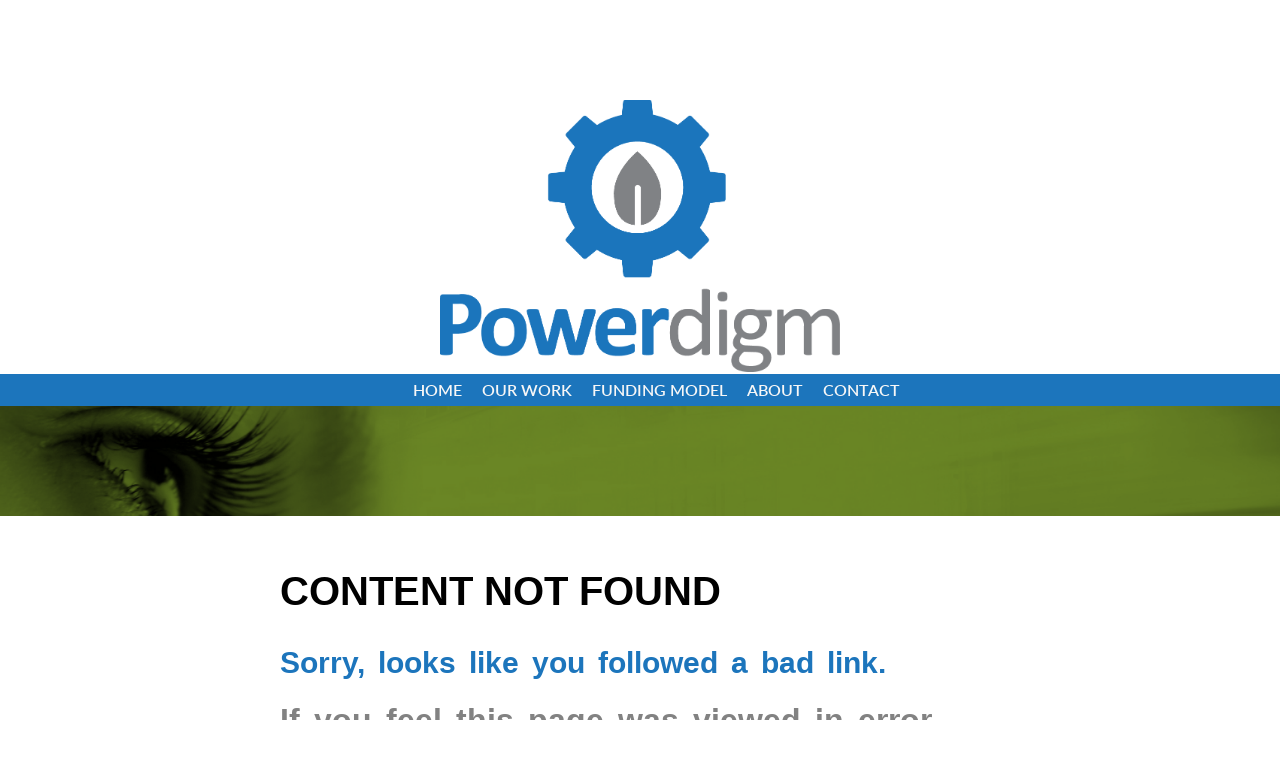

--- FILE ---
content_type: text/html; charset=utf-8
request_url: https://www.google.com/recaptcha/api2/anchor?ar=1&k=6LcJ7rIUAAAAABqz7Cfkggxaa6SDv7tnq2ogKBvW&co=aHR0cHM6Ly9wd3JkaWdtLmNvbTo0NDM.&hl=en&v=PoyoqOPhxBO7pBk68S4YbpHZ&size=invisible&anchor-ms=20000&execute-ms=30000&cb=bqymx1dn60hj
body_size: 48821
content:
<!DOCTYPE HTML><html dir="ltr" lang="en"><head><meta http-equiv="Content-Type" content="text/html; charset=UTF-8">
<meta http-equiv="X-UA-Compatible" content="IE=edge">
<title>reCAPTCHA</title>
<style type="text/css">
/* cyrillic-ext */
@font-face {
  font-family: 'Roboto';
  font-style: normal;
  font-weight: 400;
  font-stretch: 100%;
  src: url(//fonts.gstatic.com/s/roboto/v48/KFO7CnqEu92Fr1ME7kSn66aGLdTylUAMa3GUBHMdazTgWw.woff2) format('woff2');
  unicode-range: U+0460-052F, U+1C80-1C8A, U+20B4, U+2DE0-2DFF, U+A640-A69F, U+FE2E-FE2F;
}
/* cyrillic */
@font-face {
  font-family: 'Roboto';
  font-style: normal;
  font-weight: 400;
  font-stretch: 100%;
  src: url(//fonts.gstatic.com/s/roboto/v48/KFO7CnqEu92Fr1ME7kSn66aGLdTylUAMa3iUBHMdazTgWw.woff2) format('woff2');
  unicode-range: U+0301, U+0400-045F, U+0490-0491, U+04B0-04B1, U+2116;
}
/* greek-ext */
@font-face {
  font-family: 'Roboto';
  font-style: normal;
  font-weight: 400;
  font-stretch: 100%;
  src: url(//fonts.gstatic.com/s/roboto/v48/KFO7CnqEu92Fr1ME7kSn66aGLdTylUAMa3CUBHMdazTgWw.woff2) format('woff2');
  unicode-range: U+1F00-1FFF;
}
/* greek */
@font-face {
  font-family: 'Roboto';
  font-style: normal;
  font-weight: 400;
  font-stretch: 100%;
  src: url(//fonts.gstatic.com/s/roboto/v48/KFO7CnqEu92Fr1ME7kSn66aGLdTylUAMa3-UBHMdazTgWw.woff2) format('woff2');
  unicode-range: U+0370-0377, U+037A-037F, U+0384-038A, U+038C, U+038E-03A1, U+03A3-03FF;
}
/* math */
@font-face {
  font-family: 'Roboto';
  font-style: normal;
  font-weight: 400;
  font-stretch: 100%;
  src: url(//fonts.gstatic.com/s/roboto/v48/KFO7CnqEu92Fr1ME7kSn66aGLdTylUAMawCUBHMdazTgWw.woff2) format('woff2');
  unicode-range: U+0302-0303, U+0305, U+0307-0308, U+0310, U+0312, U+0315, U+031A, U+0326-0327, U+032C, U+032F-0330, U+0332-0333, U+0338, U+033A, U+0346, U+034D, U+0391-03A1, U+03A3-03A9, U+03B1-03C9, U+03D1, U+03D5-03D6, U+03F0-03F1, U+03F4-03F5, U+2016-2017, U+2034-2038, U+203C, U+2040, U+2043, U+2047, U+2050, U+2057, U+205F, U+2070-2071, U+2074-208E, U+2090-209C, U+20D0-20DC, U+20E1, U+20E5-20EF, U+2100-2112, U+2114-2115, U+2117-2121, U+2123-214F, U+2190, U+2192, U+2194-21AE, U+21B0-21E5, U+21F1-21F2, U+21F4-2211, U+2213-2214, U+2216-22FF, U+2308-230B, U+2310, U+2319, U+231C-2321, U+2336-237A, U+237C, U+2395, U+239B-23B7, U+23D0, U+23DC-23E1, U+2474-2475, U+25AF, U+25B3, U+25B7, U+25BD, U+25C1, U+25CA, U+25CC, U+25FB, U+266D-266F, U+27C0-27FF, U+2900-2AFF, U+2B0E-2B11, U+2B30-2B4C, U+2BFE, U+3030, U+FF5B, U+FF5D, U+1D400-1D7FF, U+1EE00-1EEFF;
}
/* symbols */
@font-face {
  font-family: 'Roboto';
  font-style: normal;
  font-weight: 400;
  font-stretch: 100%;
  src: url(//fonts.gstatic.com/s/roboto/v48/KFO7CnqEu92Fr1ME7kSn66aGLdTylUAMaxKUBHMdazTgWw.woff2) format('woff2');
  unicode-range: U+0001-000C, U+000E-001F, U+007F-009F, U+20DD-20E0, U+20E2-20E4, U+2150-218F, U+2190, U+2192, U+2194-2199, U+21AF, U+21E6-21F0, U+21F3, U+2218-2219, U+2299, U+22C4-22C6, U+2300-243F, U+2440-244A, U+2460-24FF, U+25A0-27BF, U+2800-28FF, U+2921-2922, U+2981, U+29BF, U+29EB, U+2B00-2BFF, U+4DC0-4DFF, U+FFF9-FFFB, U+10140-1018E, U+10190-1019C, U+101A0, U+101D0-101FD, U+102E0-102FB, U+10E60-10E7E, U+1D2C0-1D2D3, U+1D2E0-1D37F, U+1F000-1F0FF, U+1F100-1F1AD, U+1F1E6-1F1FF, U+1F30D-1F30F, U+1F315, U+1F31C, U+1F31E, U+1F320-1F32C, U+1F336, U+1F378, U+1F37D, U+1F382, U+1F393-1F39F, U+1F3A7-1F3A8, U+1F3AC-1F3AF, U+1F3C2, U+1F3C4-1F3C6, U+1F3CA-1F3CE, U+1F3D4-1F3E0, U+1F3ED, U+1F3F1-1F3F3, U+1F3F5-1F3F7, U+1F408, U+1F415, U+1F41F, U+1F426, U+1F43F, U+1F441-1F442, U+1F444, U+1F446-1F449, U+1F44C-1F44E, U+1F453, U+1F46A, U+1F47D, U+1F4A3, U+1F4B0, U+1F4B3, U+1F4B9, U+1F4BB, U+1F4BF, U+1F4C8-1F4CB, U+1F4D6, U+1F4DA, U+1F4DF, U+1F4E3-1F4E6, U+1F4EA-1F4ED, U+1F4F7, U+1F4F9-1F4FB, U+1F4FD-1F4FE, U+1F503, U+1F507-1F50B, U+1F50D, U+1F512-1F513, U+1F53E-1F54A, U+1F54F-1F5FA, U+1F610, U+1F650-1F67F, U+1F687, U+1F68D, U+1F691, U+1F694, U+1F698, U+1F6AD, U+1F6B2, U+1F6B9-1F6BA, U+1F6BC, U+1F6C6-1F6CF, U+1F6D3-1F6D7, U+1F6E0-1F6EA, U+1F6F0-1F6F3, U+1F6F7-1F6FC, U+1F700-1F7FF, U+1F800-1F80B, U+1F810-1F847, U+1F850-1F859, U+1F860-1F887, U+1F890-1F8AD, U+1F8B0-1F8BB, U+1F8C0-1F8C1, U+1F900-1F90B, U+1F93B, U+1F946, U+1F984, U+1F996, U+1F9E9, U+1FA00-1FA6F, U+1FA70-1FA7C, U+1FA80-1FA89, U+1FA8F-1FAC6, U+1FACE-1FADC, U+1FADF-1FAE9, U+1FAF0-1FAF8, U+1FB00-1FBFF;
}
/* vietnamese */
@font-face {
  font-family: 'Roboto';
  font-style: normal;
  font-weight: 400;
  font-stretch: 100%;
  src: url(//fonts.gstatic.com/s/roboto/v48/KFO7CnqEu92Fr1ME7kSn66aGLdTylUAMa3OUBHMdazTgWw.woff2) format('woff2');
  unicode-range: U+0102-0103, U+0110-0111, U+0128-0129, U+0168-0169, U+01A0-01A1, U+01AF-01B0, U+0300-0301, U+0303-0304, U+0308-0309, U+0323, U+0329, U+1EA0-1EF9, U+20AB;
}
/* latin-ext */
@font-face {
  font-family: 'Roboto';
  font-style: normal;
  font-weight: 400;
  font-stretch: 100%;
  src: url(//fonts.gstatic.com/s/roboto/v48/KFO7CnqEu92Fr1ME7kSn66aGLdTylUAMa3KUBHMdazTgWw.woff2) format('woff2');
  unicode-range: U+0100-02BA, U+02BD-02C5, U+02C7-02CC, U+02CE-02D7, U+02DD-02FF, U+0304, U+0308, U+0329, U+1D00-1DBF, U+1E00-1E9F, U+1EF2-1EFF, U+2020, U+20A0-20AB, U+20AD-20C0, U+2113, U+2C60-2C7F, U+A720-A7FF;
}
/* latin */
@font-face {
  font-family: 'Roboto';
  font-style: normal;
  font-weight: 400;
  font-stretch: 100%;
  src: url(//fonts.gstatic.com/s/roboto/v48/KFO7CnqEu92Fr1ME7kSn66aGLdTylUAMa3yUBHMdazQ.woff2) format('woff2');
  unicode-range: U+0000-00FF, U+0131, U+0152-0153, U+02BB-02BC, U+02C6, U+02DA, U+02DC, U+0304, U+0308, U+0329, U+2000-206F, U+20AC, U+2122, U+2191, U+2193, U+2212, U+2215, U+FEFF, U+FFFD;
}
/* cyrillic-ext */
@font-face {
  font-family: 'Roboto';
  font-style: normal;
  font-weight: 500;
  font-stretch: 100%;
  src: url(//fonts.gstatic.com/s/roboto/v48/KFO7CnqEu92Fr1ME7kSn66aGLdTylUAMa3GUBHMdazTgWw.woff2) format('woff2');
  unicode-range: U+0460-052F, U+1C80-1C8A, U+20B4, U+2DE0-2DFF, U+A640-A69F, U+FE2E-FE2F;
}
/* cyrillic */
@font-face {
  font-family: 'Roboto';
  font-style: normal;
  font-weight: 500;
  font-stretch: 100%;
  src: url(//fonts.gstatic.com/s/roboto/v48/KFO7CnqEu92Fr1ME7kSn66aGLdTylUAMa3iUBHMdazTgWw.woff2) format('woff2');
  unicode-range: U+0301, U+0400-045F, U+0490-0491, U+04B0-04B1, U+2116;
}
/* greek-ext */
@font-face {
  font-family: 'Roboto';
  font-style: normal;
  font-weight: 500;
  font-stretch: 100%;
  src: url(//fonts.gstatic.com/s/roboto/v48/KFO7CnqEu92Fr1ME7kSn66aGLdTylUAMa3CUBHMdazTgWw.woff2) format('woff2');
  unicode-range: U+1F00-1FFF;
}
/* greek */
@font-face {
  font-family: 'Roboto';
  font-style: normal;
  font-weight: 500;
  font-stretch: 100%;
  src: url(//fonts.gstatic.com/s/roboto/v48/KFO7CnqEu92Fr1ME7kSn66aGLdTylUAMa3-UBHMdazTgWw.woff2) format('woff2');
  unicode-range: U+0370-0377, U+037A-037F, U+0384-038A, U+038C, U+038E-03A1, U+03A3-03FF;
}
/* math */
@font-face {
  font-family: 'Roboto';
  font-style: normal;
  font-weight: 500;
  font-stretch: 100%;
  src: url(//fonts.gstatic.com/s/roboto/v48/KFO7CnqEu92Fr1ME7kSn66aGLdTylUAMawCUBHMdazTgWw.woff2) format('woff2');
  unicode-range: U+0302-0303, U+0305, U+0307-0308, U+0310, U+0312, U+0315, U+031A, U+0326-0327, U+032C, U+032F-0330, U+0332-0333, U+0338, U+033A, U+0346, U+034D, U+0391-03A1, U+03A3-03A9, U+03B1-03C9, U+03D1, U+03D5-03D6, U+03F0-03F1, U+03F4-03F5, U+2016-2017, U+2034-2038, U+203C, U+2040, U+2043, U+2047, U+2050, U+2057, U+205F, U+2070-2071, U+2074-208E, U+2090-209C, U+20D0-20DC, U+20E1, U+20E5-20EF, U+2100-2112, U+2114-2115, U+2117-2121, U+2123-214F, U+2190, U+2192, U+2194-21AE, U+21B0-21E5, U+21F1-21F2, U+21F4-2211, U+2213-2214, U+2216-22FF, U+2308-230B, U+2310, U+2319, U+231C-2321, U+2336-237A, U+237C, U+2395, U+239B-23B7, U+23D0, U+23DC-23E1, U+2474-2475, U+25AF, U+25B3, U+25B7, U+25BD, U+25C1, U+25CA, U+25CC, U+25FB, U+266D-266F, U+27C0-27FF, U+2900-2AFF, U+2B0E-2B11, U+2B30-2B4C, U+2BFE, U+3030, U+FF5B, U+FF5D, U+1D400-1D7FF, U+1EE00-1EEFF;
}
/* symbols */
@font-face {
  font-family: 'Roboto';
  font-style: normal;
  font-weight: 500;
  font-stretch: 100%;
  src: url(//fonts.gstatic.com/s/roboto/v48/KFO7CnqEu92Fr1ME7kSn66aGLdTylUAMaxKUBHMdazTgWw.woff2) format('woff2');
  unicode-range: U+0001-000C, U+000E-001F, U+007F-009F, U+20DD-20E0, U+20E2-20E4, U+2150-218F, U+2190, U+2192, U+2194-2199, U+21AF, U+21E6-21F0, U+21F3, U+2218-2219, U+2299, U+22C4-22C6, U+2300-243F, U+2440-244A, U+2460-24FF, U+25A0-27BF, U+2800-28FF, U+2921-2922, U+2981, U+29BF, U+29EB, U+2B00-2BFF, U+4DC0-4DFF, U+FFF9-FFFB, U+10140-1018E, U+10190-1019C, U+101A0, U+101D0-101FD, U+102E0-102FB, U+10E60-10E7E, U+1D2C0-1D2D3, U+1D2E0-1D37F, U+1F000-1F0FF, U+1F100-1F1AD, U+1F1E6-1F1FF, U+1F30D-1F30F, U+1F315, U+1F31C, U+1F31E, U+1F320-1F32C, U+1F336, U+1F378, U+1F37D, U+1F382, U+1F393-1F39F, U+1F3A7-1F3A8, U+1F3AC-1F3AF, U+1F3C2, U+1F3C4-1F3C6, U+1F3CA-1F3CE, U+1F3D4-1F3E0, U+1F3ED, U+1F3F1-1F3F3, U+1F3F5-1F3F7, U+1F408, U+1F415, U+1F41F, U+1F426, U+1F43F, U+1F441-1F442, U+1F444, U+1F446-1F449, U+1F44C-1F44E, U+1F453, U+1F46A, U+1F47D, U+1F4A3, U+1F4B0, U+1F4B3, U+1F4B9, U+1F4BB, U+1F4BF, U+1F4C8-1F4CB, U+1F4D6, U+1F4DA, U+1F4DF, U+1F4E3-1F4E6, U+1F4EA-1F4ED, U+1F4F7, U+1F4F9-1F4FB, U+1F4FD-1F4FE, U+1F503, U+1F507-1F50B, U+1F50D, U+1F512-1F513, U+1F53E-1F54A, U+1F54F-1F5FA, U+1F610, U+1F650-1F67F, U+1F687, U+1F68D, U+1F691, U+1F694, U+1F698, U+1F6AD, U+1F6B2, U+1F6B9-1F6BA, U+1F6BC, U+1F6C6-1F6CF, U+1F6D3-1F6D7, U+1F6E0-1F6EA, U+1F6F0-1F6F3, U+1F6F7-1F6FC, U+1F700-1F7FF, U+1F800-1F80B, U+1F810-1F847, U+1F850-1F859, U+1F860-1F887, U+1F890-1F8AD, U+1F8B0-1F8BB, U+1F8C0-1F8C1, U+1F900-1F90B, U+1F93B, U+1F946, U+1F984, U+1F996, U+1F9E9, U+1FA00-1FA6F, U+1FA70-1FA7C, U+1FA80-1FA89, U+1FA8F-1FAC6, U+1FACE-1FADC, U+1FADF-1FAE9, U+1FAF0-1FAF8, U+1FB00-1FBFF;
}
/* vietnamese */
@font-face {
  font-family: 'Roboto';
  font-style: normal;
  font-weight: 500;
  font-stretch: 100%;
  src: url(//fonts.gstatic.com/s/roboto/v48/KFO7CnqEu92Fr1ME7kSn66aGLdTylUAMa3OUBHMdazTgWw.woff2) format('woff2');
  unicode-range: U+0102-0103, U+0110-0111, U+0128-0129, U+0168-0169, U+01A0-01A1, U+01AF-01B0, U+0300-0301, U+0303-0304, U+0308-0309, U+0323, U+0329, U+1EA0-1EF9, U+20AB;
}
/* latin-ext */
@font-face {
  font-family: 'Roboto';
  font-style: normal;
  font-weight: 500;
  font-stretch: 100%;
  src: url(//fonts.gstatic.com/s/roboto/v48/KFO7CnqEu92Fr1ME7kSn66aGLdTylUAMa3KUBHMdazTgWw.woff2) format('woff2');
  unicode-range: U+0100-02BA, U+02BD-02C5, U+02C7-02CC, U+02CE-02D7, U+02DD-02FF, U+0304, U+0308, U+0329, U+1D00-1DBF, U+1E00-1E9F, U+1EF2-1EFF, U+2020, U+20A0-20AB, U+20AD-20C0, U+2113, U+2C60-2C7F, U+A720-A7FF;
}
/* latin */
@font-face {
  font-family: 'Roboto';
  font-style: normal;
  font-weight: 500;
  font-stretch: 100%;
  src: url(//fonts.gstatic.com/s/roboto/v48/KFO7CnqEu92Fr1ME7kSn66aGLdTylUAMa3yUBHMdazQ.woff2) format('woff2');
  unicode-range: U+0000-00FF, U+0131, U+0152-0153, U+02BB-02BC, U+02C6, U+02DA, U+02DC, U+0304, U+0308, U+0329, U+2000-206F, U+20AC, U+2122, U+2191, U+2193, U+2212, U+2215, U+FEFF, U+FFFD;
}
/* cyrillic-ext */
@font-face {
  font-family: 'Roboto';
  font-style: normal;
  font-weight: 900;
  font-stretch: 100%;
  src: url(//fonts.gstatic.com/s/roboto/v48/KFO7CnqEu92Fr1ME7kSn66aGLdTylUAMa3GUBHMdazTgWw.woff2) format('woff2');
  unicode-range: U+0460-052F, U+1C80-1C8A, U+20B4, U+2DE0-2DFF, U+A640-A69F, U+FE2E-FE2F;
}
/* cyrillic */
@font-face {
  font-family: 'Roboto';
  font-style: normal;
  font-weight: 900;
  font-stretch: 100%;
  src: url(//fonts.gstatic.com/s/roboto/v48/KFO7CnqEu92Fr1ME7kSn66aGLdTylUAMa3iUBHMdazTgWw.woff2) format('woff2');
  unicode-range: U+0301, U+0400-045F, U+0490-0491, U+04B0-04B1, U+2116;
}
/* greek-ext */
@font-face {
  font-family: 'Roboto';
  font-style: normal;
  font-weight: 900;
  font-stretch: 100%;
  src: url(//fonts.gstatic.com/s/roboto/v48/KFO7CnqEu92Fr1ME7kSn66aGLdTylUAMa3CUBHMdazTgWw.woff2) format('woff2');
  unicode-range: U+1F00-1FFF;
}
/* greek */
@font-face {
  font-family: 'Roboto';
  font-style: normal;
  font-weight: 900;
  font-stretch: 100%;
  src: url(//fonts.gstatic.com/s/roboto/v48/KFO7CnqEu92Fr1ME7kSn66aGLdTylUAMa3-UBHMdazTgWw.woff2) format('woff2');
  unicode-range: U+0370-0377, U+037A-037F, U+0384-038A, U+038C, U+038E-03A1, U+03A3-03FF;
}
/* math */
@font-face {
  font-family: 'Roboto';
  font-style: normal;
  font-weight: 900;
  font-stretch: 100%;
  src: url(//fonts.gstatic.com/s/roboto/v48/KFO7CnqEu92Fr1ME7kSn66aGLdTylUAMawCUBHMdazTgWw.woff2) format('woff2');
  unicode-range: U+0302-0303, U+0305, U+0307-0308, U+0310, U+0312, U+0315, U+031A, U+0326-0327, U+032C, U+032F-0330, U+0332-0333, U+0338, U+033A, U+0346, U+034D, U+0391-03A1, U+03A3-03A9, U+03B1-03C9, U+03D1, U+03D5-03D6, U+03F0-03F1, U+03F4-03F5, U+2016-2017, U+2034-2038, U+203C, U+2040, U+2043, U+2047, U+2050, U+2057, U+205F, U+2070-2071, U+2074-208E, U+2090-209C, U+20D0-20DC, U+20E1, U+20E5-20EF, U+2100-2112, U+2114-2115, U+2117-2121, U+2123-214F, U+2190, U+2192, U+2194-21AE, U+21B0-21E5, U+21F1-21F2, U+21F4-2211, U+2213-2214, U+2216-22FF, U+2308-230B, U+2310, U+2319, U+231C-2321, U+2336-237A, U+237C, U+2395, U+239B-23B7, U+23D0, U+23DC-23E1, U+2474-2475, U+25AF, U+25B3, U+25B7, U+25BD, U+25C1, U+25CA, U+25CC, U+25FB, U+266D-266F, U+27C0-27FF, U+2900-2AFF, U+2B0E-2B11, U+2B30-2B4C, U+2BFE, U+3030, U+FF5B, U+FF5D, U+1D400-1D7FF, U+1EE00-1EEFF;
}
/* symbols */
@font-face {
  font-family: 'Roboto';
  font-style: normal;
  font-weight: 900;
  font-stretch: 100%;
  src: url(//fonts.gstatic.com/s/roboto/v48/KFO7CnqEu92Fr1ME7kSn66aGLdTylUAMaxKUBHMdazTgWw.woff2) format('woff2');
  unicode-range: U+0001-000C, U+000E-001F, U+007F-009F, U+20DD-20E0, U+20E2-20E4, U+2150-218F, U+2190, U+2192, U+2194-2199, U+21AF, U+21E6-21F0, U+21F3, U+2218-2219, U+2299, U+22C4-22C6, U+2300-243F, U+2440-244A, U+2460-24FF, U+25A0-27BF, U+2800-28FF, U+2921-2922, U+2981, U+29BF, U+29EB, U+2B00-2BFF, U+4DC0-4DFF, U+FFF9-FFFB, U+10140-1018E, U+10190-1019C, U+101A0, U+101D0-101FD, U+102E0-102FB, U+10E60-10E7E, U+1D2C0-1D2D3, U+1D2E0-1D37F, U+1F000-1F0FF, U+1F100-1F1AD, U+1F1E6-1F1FF, U+1F30D-1F30F, U+1F315, U+1F31C, U+1F31E, U+1F320-1F32C, U+1F336, U+1F378, U+1F37D, U+1F382, U+1F393-1F39F, U+1F3A7-1F3A8, U+1F3AC-1F3AF, U+1F3C2, U+1F3C4-1F3C6, U+1F3CA-1F3CE, U+1F3D4-1F3E0, U+1F3ED, U+1F3F1-1F3F3, U+1F3F5-1F3F7, U+1F408, U+1F415, U+1F41F, U+1F426, U+1F43F, U+1F441-1F442, U+1F444, U+1F446-1F449, U+1F44C-1F44E, U+1F453, U+1F46A, U+1F47D, U+1F4A3, U+1F4B0, U+1F4B3, U+1F4B9, U+1F4BB, U+1F4BF, U+1F4C8-1F4CB, U+1F4D6, U+1F4DA, U+1F4DF, U+1F4E3-1F4E6, U+1F4EA-1F4ED, U+1F4F7, U+1F4F9-1F4FB, U+1F4FD-1F4FE, U+1F503, U+1F507-1F50B, U+1F50D, U+1F512-1F513, U+1F53E-1F54A, U+1F54F-1F5FA, U+1F610, U+1F650-1F67F, U+1F687, U+1F68D, U+1F691, U+1F694, U+1F698, U+1F6AD, U+1F6B2, U+1F6B9-1F6BA, U+1F6BC, U+1F6C6-1F6CF, U+1F6D3-1F6D7, U+1F6E0-1F6EA, U+1F6F0-1F6F3, U+1F6F7-1F6FC, U+1F700-1F7FF, U+1F800-1F80B, U+1F810-1F847, U+1F850-1F859, U+1F860-1F887, U+1F890-1F8AD, U+1F8B0-1F8BB, U+1F8C0-1F8C1, U+1F900-1F90B, U+1F93B, U+1F946, U+1F984, U+1F996, U+1F9E9, U+1FA00-1FA6F, U+1FA70-1FA7C, U+1FA80-1FA89, U+1FA8F-1FAC6, U+1FACE-1FADC, U+1FADF-1FAE9, U+1FAF0-1FAF8, U+1FB00-1FBFF;
}
/* vietnamese */
@font-face {
  font-family: 'Roboto';
  font-style: normal;
  font-weight: 900;
  font-stretch: 100%;
  src: url(//fonts.gstatic.com/s/roboto/v48/KFO7CnqEu92Fr1ME7kSn66aGLdTylUAMa3OUBHMdazTgWw.woff2) format('woff2');
  unicode-range: U+0102-0103, U+0110-0111, U+0128-0129, U+0168-0169, U+01A0-01A1, U+01AF-01B0, U+0300-0301, U+0303-0304, U+0308-0309, U+0323, U+0329, U+1EA0-1EF9, U+20AB;
}
/* latin-ext */
@font-face {
  font-family: 'Roboto';
  font-style: normal;
  font-weight: 900;
  font-stretch: 100%;
  src: url(//fonts.gstatic.com/s/roboto/v48/KFO7CnqEu92Fr1ME7kSn66aGLdTylUAMa3KUBHMdazTgWw.woff2) format('woff2');
  unicode-range: U+0100-02BA, U+02BD-02C5, U+02C7-02CC, U+02CE-02D7, U+02DD-02FF, U+0304, U+0308, U+0329, U+1D00-1DBF, U+1E00-1E9F, U+1EF2-1EFF, U+2020, U+20A0-20AB, U+20AD-20C0, U+2113, U+2C60-2C7F, U+A720-A7FF;
}
/* latin */
@font-face {
  font-family: 'Roboto';
  font-style: normal;
  font-weight: 900;
  font-stretch: 100%;
  src: url(//fonts.gstatic.com/s/roboto/v48/KFO7CnqEu92Fr1ME7kSn66aGLdTylUAMa3yUBHMdazQ.woff2) format('woff2');
  unicode-range: U+0000-00FF, U+0131, U+0152-0153, U+02BB-02BC, U+02C6, U+02DA, U+02DC, U+0304, U+0308, U+0329, U+2000-206F, U+20AC, U+2122, U+2191, U+2193, U+2212, U+2215, U+FEFF, U+FFFD;
}

</style>
<link rel="stylesheet" type="text/css" href="https://www.gstatic.com/recaptcha/releases/PoyoqOPhxBO7pBk68S4YbpHZ/styles__ltr.css">
<script nonce="sC5eeKAwwPtpL-nFgj0LLA" type="text/javascript">window['__recaptcha_api'] = 'https://www.google.com/recaptcha/api2/';</script>
<script type="text/javascript" src="https://www.gstatic.com/recaptcha/releases/PoyoqOPhxBO7pBk68S4YbpHZ/recaptcha__en.js" nonce="sC5eeKAwwPtpL-nFgj0LLA">
      
    </script></head>
<body><div id="rc-anchor-alert" class="rc-anchor-alert"></div>
<input type="hidden" id="recaptcha-token" value="[base64]">
<script type="text/javascript" nonce="sC5eeKAwwPtpL-nFgj0LLA">
      recaptcha.anchor.Main.init("[\x22ainput\x22,[\x22bgdata\x22,\x22\x22,\[base64]/[base64]/[base64]/ZyhXLGgpOnEoW04sMjEsbF0sVywwKSxoKSxmYWxzZSxmYWxzZSl9Y2F0Y2goayl7RygzNTgsVyk/[base64]/[base64]/[base64]/[base64]/[base64]/[base64]/[base64]/bmV3IEJbT10oRFswXSk6dz09Mj9uZXcgQltPXShEWzBdLERbMV0pOnc9PTM/bmV3IEJbT10oRFswXSxEWzFdLERbMl0pOnc9PTQ/[base64]/[base64]/[base64]/[base64]/[base64]\\u003d\x22,\[base64]\\u003d\\u003d\x22,\x22w4zCisOgbMOlHQPDr2BWwo/CssKVVWRWw7DCsnYHw7vCqEbDp8KbwroJKcKpwqBYT8OnBgnDoz9ewoVAw4g/wrHCggrDuMKtKGzDhSrDiSLDiDfCjHBawqI1YVbCv2zCq0QRJsKAw5PDqMKPPDnDukRcw5DDicOpwopcLXzDjcKQWsKAKsOGwrNrIADCqcKjUB7DusKlPm9fQsOPw4vCmhvCqcKNw43ClAHCpAQOw63DmMKKQsK5w5bCusKuw4bCkVvDgzQ/IcOSKGfCkG7DsFcZCMK/Li8Nw5NwCjtqH8OFwoXCg8K6YcK6w53Dl0QUwpcywrzChirDicOawopdwrPDuxzDrzLDiElOUMO+L0/[base64]/YsOKdC9keMK2w6olwoNuw73Dm1wUwobDkn1Fd3cYLMKxDg00CFTDt2ZMXzVSJCcpXiXDlQrDoRHCjA7CnsKgOzzDmD3Do1B7w5HDkT0Mwoc/w7nDumnDo3JlSkPCrn4QwoTDiV7DpcOWeErDvWRKwpxiOX7CnsKuw75rw5vCvAYOFBsZwqQJT8OdJ0fCqsOmw4UnaMKQOsKTw4sOwpRswrlOw4vCrMKdXgbCjwDCs8OocMKCw68bw6jCjMOVw4XDphbClVbDlCM+PcKWwqo1wo0rw5NSQMOTR8OowrHDtcOvUi/[base64]/DlwXDsMOCwojDmsOnw6LDriDDox8Aw4jCpQbDh2Yzw7TCnMKnecKJw5LDn8O4w58ewqxyw4/[base64]/w6oCJMKzwrnCgQHCmMKxdiTCpcOywpzClsKMCsO/w4bDlMOFw6/[base64]/CnSvCssKmw7bCusORRjLDuxrCgRpewoYqw6RFHyQrwp7DlcKFd0hQf8OPw45aHkYLwql/NDHCm3ZyYMOWw5Zrwr16D8OaWsKLATUDw57CgS57CxQDfcO9w7w9R8Kfw4nDpm4pwrvCrsOgw5wQw6hpwo7Dl8K8wpvClMKaJXTDhcOJw5d6wpgEwo1/wqB/RMKXZMKxwpEbwp9BZQPCgTzCkMK9TcKmMRoFwrEPVsKBThnCgTMUGMOaKcKzXcKAYcOvw6HDjcOFw6nDk8KZIcOTVsORw4zCsXozwrbDhTHDtsKUSVfCqFEdcsOcXcOEw43CiXQXIsKAEMOBwoZhZ8OkSjxxWjjCtwhUwqjDncKjwrc/wqZPZ399WWLCumTDkMOmw5Z9fTADwovDphPDp29hcgcnacOqw5dsDBV4JMODw6fDmMKCdsO7w7lQP1YcVcOyw7sLLsK/w7jDq8OJB8Oqcg9TwrLCjFfClcOhLgTChMOGEkE8w6TCk1nDhVjDt3FOw4BPw58KwrI4wpjCrlnCpRPDiFNZw7s6wrs5w7HCn8OIwrXClcOvQ0/Ds8OWGgUNw7QKwp46wqELw7JPb1tjw6PDtMKSw4vCs8KXwrFzVGNWwrZxVn3CnMOUwoLCg8KMwoYHw7krLX1iMwNyTndRw61uwpnCq8KNwqDCniTDrMKww5vDnXNLw4BMw6JUw6vDug/DrcKow4DClsOAw6zCmwMTcMKIfcKzw6R6VcKTwpDDk8OgGMOvZsKMwozCu1Ufw6hqw4fDkcKpOMOPPUPCucO3wrpjw5XDqsOSw7HDtFwaw5vDqcOSw6cBwpPCsElEwoBUAcOlwpnDocKwESfDlsOMwqB3Q8OcW8OzwrXDlELDvAoIwo/Djkhyw5tpNcKtwoUiOcKbRMOvGUFGw5RIYsOpasKFHsKnRMK1QcKjailNwqVxwrbCqMOuwpDCqcO/LsO/ScKPbsKWwpfDlisKP8OTZMKcKcKgwqQIw5bDgF3CvQF3wrFLdVDDrVZ0WnzCkMKow5EvwrcgAMOPasKvw6DCjsKdBFHCscOLWMOJQTcQAsOheQJXPcOOw4Qkw7fDvUXDtzPDsSVtG2IiQMKnwqvDh8KRSXbDvMKhH8OYCMO/wrvDgicobXNNwpHDg8Osw5VCw67CjknCsAjDnFgcwqzDq1jDlwfCjnYHw480FHZbwozDgh7Ci8OWw7bClwXDo8OMCsOMHMKHw40DZDsCw6lKwoU9TDHDsXTCiXHDpjHCtjXCjcK0McOew6wrwpHDsGHDiMK/w65Fwo/DuMOJEXxQBcOcMcKBwpEcwq4fw4M2HGPDtjXDscOndQTCjsOebXJLw7VNTMKcw4YSw7pDV2EQw4rDuRHDrD3DpcOTA8OfBG3DlTx6QMKAw4PCi8OmwrTCoW9jHSTDpmLCsMO6w47DqAfCiSfCqMKsayHDtGzDsnbDrxLDtmzDs8KAwr04acKgfmrDrFx2GB/Cs8KCw5UcwrksYMOVwpx5wpnCtsOdw6M3wqrDqMKOw67DskTDlgkmwobDs3bCkCE3Y2FHTFouwpVZY8O0wol0w6BJwr/DoRDCtStLHi86w5HCjsOlLgUnwqTDi8KGw6rCnsOuHR/CnsKbEW3CoxHDnFbCqsOvw7TCqQ93wpQ8XjFmAsKFD1rDkEYAX27ChsK8wo3DlMKgVyTDlMO+w6wHBMOfw5LDuMOlwrfCucKGKcKjwrVawrAVwrPDkMO1wqbDosKXw7DDtcORwo/Cj0NrDxLCqsONTMKtOmVCwqBXwo/CksK3w6zDqT7DgcK/woPDv1hUdE1SIErDohDDpcOYw50/w5chFcOOwrjCp8KCwpgpw5kDwp0Cw7Nmw79EMcOtW8O5AcOLe8Kkw7UNM8OjVsOuwoPDgRrCkcOWLmvCrMOgwoRkwoZjfBdSS3XCmGRUw5zCl8OnU2YFwoTCtQbDtngzccK6XUMoVDoFLcKTdVJ/[base64]/CvMOywo3CmcK+XG0bw4oiwoPCgMKWV8O5CMOzS8OYN8KZDCUIwqs8SyYqCCnDiHR4w5fDixpIwq9rNDl0asOfBsKWwrQ8BsKqEREWwp0QRcOrw6gAbsOhw7dOw5oqBxDDhMOjw7tYHMK7w7dRfsOURh7CpEjCoGvCpwTCnyvCpxxifsObUsO/w4EtKRYwMsKRwprClQ4Zc8Kzw4lqIsOzHcObwpYJwqUfw7cAw4/[base64]/[base64]/DpyPDh8OiAsKuaTg2w6IcVwnCsU5YwocQw7rDucKHaH/CmW3CmsKdasKiMcOuw6pzBMOzN8KBKkvDmhcGNsOMwq/DjioKw63CoMOMbsKaDcKnE1oAw4xqw7hgwpVcCwU+VmTClgHClMOMLCMIw5PCqsOewqnCmg9Sw400wozDpQ3DkDgVwpnCicOrM8OKG8KAw7FsLMKXwp0UwrzCrcKjURsXWMOzLcK4wpPDs1cQw64YwpfCn2/DplFLWMKPw7U9wo0OBFvDoMOwXRnCpmZuPcOdI3/DuVzCrnrDlyhDAcKFJMKJwq/DtsO+w6nDpcK0YMKvw7/CnE/Dv0PDiANXwpdLw6JlwpxaI8Kqw7fDgMOqLMK4wrzCjynDj8KuUMOOwpPCosOow53Cq8KFwqB+wpExw4FVbwbCuFXDvloFS8KLeMKKS8KXw7rDliZSw6xLQinCiTItw6IyIlnDjsKrwrrDh8Knw4/DvzdNwrrCpMKQW8KTw5law6lsLMO5wowsPMKDwp7Dj2LCv8Ksw4LCkjc8YsKfwqpOYijDv8KSFXLDh8OQHlBQcDvClnbCsU41w5cEb8KcXsOhw77Dk8KOIFPDtsOlwrzDhsO4w7d/w6B9SsKowpDChsK/w7XDnWzCl8KgPg5TbGvDusOJw6Y9CxQgwrzCvmNcX8KIw4cIQsOubBTCpnXCq0XDnGk0BjTCpcOKwpJUIcOSDzbCvcKeAmpcwrLDssKZw7/CnVnCmClawpt1KMKTBMKRSx8uwpLCjTrDv8OaJEzDkGhBwonDocKnwoImDsOna37CuMK0S0DDr2wuf8OsJ8OZwqbDhMKHbMKiEcOKEVRowr/[base64]/[base64]/CnMKJwp7DvsOyWcKCfjtVYGjCmcKYIRTCvHBSwqPDs3gTw6dqHx5pAxtWwo7DucKTHwx7wp/CjF8Zwo07wrjDk8OWfyPCjMKSwrvCqTPDoAdowpTClMOZLsOewqTCrcKIwo0Bw4NhdMOiB8KrZcODwrzCnsK2w4zDjEnCvjvDocO2ScKaw5XCpsKaScOlwqI8WzfCmRDDjGRZwrHDpQJ/wpPDscOkKsOVJMO0NyfDvmnCk8OnMcOkwoF3w6TCjMKtwpHDtzsmH8OQLBjChmjCvwTCik3DvC9/wosCGMKxwo7DiMKxwqoUOEjCvQ17NF/ClMK+c8KEczZAw4gTRsOldcO+wpfCkcOwKlfDgMK+wpDDtitmw6DDv8OBE8KeW8OCB2PCucOyb8KDYgQFwrpKwrbCl8OZGsOAO8Kcw5jCig3CvnwMw5XDtx7DiANlwrXCqBcFw6NXW2g4w5IAw4N5AE/DlznCvcKhw6DCnEfCqMKMGcOALGM2GsKkBcO+woXCtmfCr8OPZcKbDR/DgMKww4fDv8OqBzHCpMK5Y8KxwpAawqPCqcOIwoLCv8OqZxjCrHnCm8KOw5g7w53DrcK3Nh9WFncXw6rCqEBBdB3Cml00wpPDv8KxwqgAB8O1wpxBwrZsw4c7ZQTDk8KMwpovKsKpwrc1H8KFwpI+w4nCggA2ZsKfwqPCksKOwoJ+wpfCvCvDvlVdVQh9AxTDhMK/wpNFUHoxw4zDvMKgwrDCiGvCj8OdZE00w6vDhX0QR8KpwpnDp8KYfsK8FsKewp/Dn18CBHfDu0XDtsOLwobCjmjDiMOgODHDlsK6wo17f2rCu1HDhTvCpgDCvycLw5XDs28GdikxFcK6DAtCUSLCk8ORWnwyHcOyGsK+w7hew4psC8KneFRpwprCs8O/[base64]/Dm8OMZcKBG8KyW8Ojw7LDiDrDnWDDosKIw4cawotiIsOjw7vCoCvDrBXDiUXDrxLDqATDhxnDkQkEAUHCuCZYWEtha8KkXTXDhsKJwp3DicK0wqVnw4EYw5vDq2jCpm1qZMKQZiwCdh3CrsOYFlnDjMO3wrXDihxyDXrCuMK/[base64]/CgcOFw43CsSPCplLDoms2wq3DgRh6wr7DgBcsQ8OSG0YJJsKVA8OTDDrCrMOKI8OUw5DCicKEI04QwrJ0XUp2w6BlwrnCrMKTw7bCkTbDoMKnw7tmE8OfSVzCkcOHdmAlwrjCn2vCr8K3PsKhAFVoZSbDucOJw5vCg2vCvRfDpsOBwrY/BcOtwqPCsQLCnTAewoZGJMKNw5TDpcKBw77CpsK9Qg/[base64]/Ds8KoMsOKw4huDcO1w4nDpzlaMwIUwq87VjrDmlA/w4XCvsKgwoIBwoDDicKKwr3CtsKbD3LDkjTDhT/CmsO5w4leUMOHU8KPwrg6DSzCrzTCkTgQw6NDNxbDhsKGw5rDv00rBitrwpJpwph2wr9IMhjDvGbDnwRiw6xWwropwpJ8wovDrF/DgMOxw6DDh8KjXgYQw6nDkgDDmcKHwp7CsRjCoxYbaXoTw6jDnTDCrFh4dMKvWMOxw4hsL8O6w4nCqsKRCMOHKGdtFQcfDsKjMsKPwpFraHDCs8OTw74kBShZw6IKTybCtkHDr3A1w6fDkMK/KAvCgH0ce8OuYMOIw5XDllNmwp9Kw4LClhRJC8OYwqnCqsOPwrfDisK8wqg7HsKZwoE9woHDvxpfY1gPMsKgwq/DqcOwwqnClMOsNVECIFwBTMOAwo1pw5gJwoPDssOEwoXCsG1bwodIwqXDisOcw5DCkcK/IgkBw5BJHUU9w6zCqD5Lw4BNwr/[base64]/Do3zChzXDg8OvQ8KfwpPCggcXI2fDuWkAGsOSY8OOTEooGznDjUwcTAbCjDsTw5dwwpDDtsOZaMO3w4HCtMOewpDCuiJ9N8OsbG/[base64]/CuMKqDsOMw5IESVbDsALCqMOHd8KuByUkw5bDosKAw40VacO9wrBpGcOqw4dNCcKrw49nR8OBdjoqw6xyw47Ch8KQwqzCssKoE8OzwoDChxVxwqTCiVLCm8KWf8KZA8Oowr05NMKZKsKLw48uYMK/w4TDhMO5dlQewqt2C8OLw5Fcw5daw6/[base64]/[base64]/DicKUwpJrw6hOTcO0AG7CpDnCusKJw6Vec13DkMOzwoM+acOXwrTDqMK/[base64]/DvcKGwpV6w5bDlBEmIEvCng4ya18oGg8CwrQbEsO8wq9EJS7Cqz/DvsOtwpJjwrxDHsKrCEnDiydwa8K9ZhUFw7bCtcOkNMKcVWsHw74tFCzDlMOrWSrDoRh0wqjCnsK9w6IEw53DosKXD8OKZlbCulvCgsOmwqjCqngew5/DpsOfwqzCkTAIwpMJw7I7AcOjD8KiwqTCo1pXw6xuwofDlXB2w5vDg8KGAx3DjcO9CcO6Lwg/GlPCqwtqworDscO5CcOQwqfClcKPBwIIw75Awr0JacKhOsKvPhgvDcOkeiEYw6QLK8OEw4zCjHQRcMKkdMOLDsK4w48DwpoewoHDh8Obw7TCjQcqTkzCn8K2w48ow5QiOjTDlBHDicOzDRrDi8KHwovCvMKSw6DDqVQjB2c7w61UwrXDmsKBwqkQLsOswqXDrCR7wq/Cu1vDjjvDs8K/wogEw6sXXTMrwrFHO8OMwrk0VyDCtwzCpmxww4hAwo9+MUTDo0HDj8KTwoJWLsOUwqnCmsK9cSUgw75hdkMUw708AcKmwqJTwrtiwo8JVcKnK8K2wrZqUzx6VFfCqjBAPWjCssK4PcK6e8OrN8KDLUI/[base64]/CqMO5MsODw4zCkGMKSypoVTvDrMOew7rDo8KYw7ZyTMKndWFfwr/[base64]/DmcKqRG0nw4LCu3cLN8KuwrUPwqNhTsKNWlpSbUc6w4E8wprDvx81wo3DisK9EnDCm8Krw4vCrsKBwpjCu8K1w5Z1wpVVwqTDvWoDw7bDnXwnw5TDr8KMwpI7w4nCoxYPwqTCtVrDh8K5woYuwpUOY8KrXnFwwpnDlk/ChXTDsGzDsFDCusKHf3JwwpIpw7LCryDCksO2w7UMwr9rP8K/wojDkcKawpnCqj0rwpzDl8OgHDMiwoLCqhVvalZRw7nCkUxLTmDCkzrCulLCh8O+wofDmHPDo1PDtMKFHHt7wpfDnMKXwqDDssOfV8KfwoIRYH/Dg3sWwp/DqV0AScKLQcKVWxnCtcOTDcORdcOUwq9sw5bCuV/[base64]/DnVzDlMOrw6rCjcKJHwBAw5AGwpnCk8OwwoZ3T8OjQWTDrcKkwp7DtcObwqTCsQ/DpVzCpMOyw4TDhsO1wqU9w7YcYcKNw4RTwoxrGMO7w6U2A8KPw40ZN8Ktwqtlw45Sw6PCqlnDuijCtUTCt8OBC8OHw5J8wrXCrsKlK8O+XWNTC8KtRjV3c8OGO8KQT8KsBcOSwofDjF/Ds8Kgw6HCqy7Djh5aLB3CixIXw7Y1w6s5wpjClyfDqhbDnMKMEMO3wolNwqDDqMOmw6zDnGdITMKaPMKtw57CvcOiKz15Ih/[base64]/[base64]/CqMOBVw4tJSdsw4bDn0dGw7PClsKqBMOsLmtZw64aJMK/[base64]/DtsKXAcK5wr88E8O7wrovw77CjMOkw796NMKEB8O1WcOmw7xRwqlbw41jwrfCrC8Tw7jCkcKyw7FCdcKjLSXCisKzUDrDkH/DksO6wrvDkSU0w6DClMOaSsOrRcOawpFxTn53w7zDlsOewrAsRn/Dp8K2worCtkYzw5/DqsO5ZWTDs8OEATfCtsONFBnCvU4FwonCszzDnFpYw6d9S8KlM0tmwprCh8Kqw6/Dt8KVw4vDpG5WKsOcw6rCtsKRF2h+w77DjkNMw6HDtlhUw4XDtsOZEETDpV/CicOTB21twozCmcO0w6AxwrnCl8ONwqhew43Ci8OdDWxFSSR8LMKrw5nDgkkSw4ItM1rCtcOxTsK5MsOJXxtLwpLDjjpCwqvDkgPDk8Kxw5sPTsOZwqN3VcKwQMKBw6E2wp3DlcKbYUrCkMKFwq/CisOHwrLCtMOZbB8twqMpRiXCrcK9wrHCicKww6rCmMOnwqHCowHDvEdFwrTDssKDHStSLy3Dly8swrrCnsKKw5jCq1/Ct8Otw5Vew4/CiMK1w6hKeMO0w5jCpSHCjQ/[base64]/CkzHCsQITIXdAVFXDlsOpUcO5BMKhD8KSwq1tCkxdaGnCqVDCr3MPwrLCnHQ5SsK2wr/Di8Kfwqpvw5lZwovDrsKWwrzCtsODKcKIw5PDu8O8wosvWRvCkcKww7TCicOMCGTDn8KZwrnDmcKVPyDDhxxmwot+PMK+wpPDhz5Jw4MdQMOuX2UkZFV/wpbDh1oIUMO6cMK/[base64]/[base64]/DoMKvw7tZwpRnwpnCqxdobDXDisOnIiAXw7jCtMKPfAE6w6rDr2PDiiVdbirCsy9hfRrDvjTCigMNPk/Cg8K/[base64]/DsWjDrlvCocKzYh/CqALCqMOZwrPDrRjDn8OjwphNLnh9w7Urw4kGw5PDh8OAasKREMKzGRTCn8KqRMO1TTNow5bDtcKtwrrCvcKpw6/DpMO2w6JmwonDtsOSUsOsHMOIw7p0wqofwq4uIVHDmMO3M8OMw58Ww6JfwpQ8MQ5nw5Bcw6ZhCcOSWHpkwrDDk8Obw7XDu8KlQSnDjAjCswvDs1/[base64]/JlEWEgMkPMKdwog6XQ/[base64]/CvQDDqE3DksObwrJ+wrfCoTjCt2Ebwrgnw75Tb8KpaMOEw5ZcwqxzwpfCv1TDqnM/wrnDoyvCtg7DiRMswrjDqMKew55JW0fDlQDCu8OMw7wiw5HDpcK1woPDhHbCi8O5wqnDtcOsw7MUOxTCgFnDnSpcOkPDpGUEw50jw4rCgiLCrkTCvcOvwrPCniMMwrrCo8K2wosTb8OfwpZAE2DDnk8gYsKJw6AYwqLCqsK/wqvCucK0eTbCn8KkwqjCqQ/DhMKiOMKaw5/DjMKww4DCoRA/[base64]/RcKQCXHDnHJyNsOkwrUEw7HDv8OpKkhgN2NLwpZTwpgIMcKZw68TwpHDimtVwqXDik1CwqHDmwseZ8Ocw7rDi8KBw4rDlgR3K2TCh8OIUBdKQsKxfgbDim/Do8OSbEnDsDVABwfDoT7ClcKGw6LDo8Oyc1vCmCNKwpfCpDRFw7HClMKLw7E6wrrDtXJNHU7Cs8O+wrJ/[base64]/wq9GeH/DscKhMnXDqMOfwprDmTXDr140wqnCrDYOw4bDrADDtsObw41dwpjClcOQw453wrANwqF2w7YJKMK4IMOaJmnDlcOpL34kfMK5w6AAw4bDp0HCgDhYw6HCicO3wpl7JcKYJ3fDkcO1NMKYdXTCpH3DuMKpbwZDVSLDk8O7AVPCusO0wp/[base64]/ccKWWgbDnmBMLcK/wrdDwqXDusKLwqvDh8KjZy82wopCIsOJwpXDhcKQCcKmXMKKw79mw4hJwqXDlAHCu8KQPXAYalPCv3/DlkBkb2JTfHvDqjrDvVbDj8OxQgwjWsKZwqfCoX/DpwfDrsK2wo/Cp8OIwrgNw45qI2fDoHjCizvDuRTDtyPChsODGsKBTMKzw7LDlH46bn7CosOYwpRtw79XWQnCslgVAw9Bw6NwBhFnwo4mw4TDoMO2wop0TsKgwolnF2h/eVLDssKsEMOtQcOkQANlwqB+B8KYWWthwosWw4Q1w6TDocOGwr8ydkXDhsOfw5DDsSV/CGtwRMKnGHnDlMKswpwMV8KoZl88ScKnFsOnw54kGkZqCsOGRS/DgTrCp8OZwp7CrcOxJ8K8wrogwqPCpMKKGS/Ct8OyesOhbidSTMO0Pm7CqUZEw7TDozbDk3PCuD/DsDzDsAw6wqfDvzLDtsODITEzEcKMwr5jw7M+w43DpEU/w7lPFsK6CibCpMONM8ONeTnCogjDpBIZFjcPG8OFOsOew44vw75AE8ODwrfClk8vEgvCocKmwrYGEcOiISPCqMOHwqDDiMOQw6pKw5BYAU8aE0HCtl/[base64]/DsGAwaHRPL8KgHsOjw64aA8OnflDDosKWJMO7D8OTwqkgZ8OKR8KNw65nRQLCow3DgzNjw5Qme1PDpMK0W8OPw5xoDMK1fMKDG2XCncOOTMKIw53ChMKVAV4OwplMwqjDvUtBwqvDmzYLwovDhcKcPHhIAQQBC8ObJH/ChjhAQzZSICfDiRXCmsK0Ok0Mw6hSNMO3e8K6AsOhwqBFwp/DggJCACrCqyViXSYUw7NWbS3Co8OrMWXCjkZhwrIcEwYOw4vDvsOsw4DCq8OBw5Zuw4nCkR1bwqLDn8Ohw6bCucOeRjxWG8OpZCrCnsKUaMOMPjXCgCkww7nDosOhw6DDj8KHw7gSYMOmCC/DpMK3w4t2w63DuT/Dn8OtZMOJD8OtXMOVX2sUw7ARAcKDD2jDksOMVCfCrCbDp28qWcO4w70Pw5l1wqVRw4tMwplxwph4C04qwqpLw7Z3aWXDmsKjD8KiWcKGIcKLbMODTV3DvDYew7xRcyfCpsOgNFsAW8Kwfz/Ct8KQRcOowrfDhsKHTA/[base64]/BMO9VsOuwqUnw54IEQnDuj97w5LCti87w7ogHgHCgsK3w7XClgDDtBxNPcO4aXPDucKdwpPDssKlwoXCgWxDYcK4wo10aw/Cs8KTwp4HGks2w5bCicKoLMOhw70AQgDCv8KWwrcbw4lraMKow53DpsOCwp3Cr8O9bX3DoVBmOGvCn0VyQRsNXcO0wrYAPMKtFMKea8ODwpgjScK6w707acK5LMKJUXl/w4XCo8K/M8OgFGA3eMOCX8KvwpzCjTElYihkwpJHwoHCrsOlw49jKMKZAcKdw4hqw7vCmMOtw4R4QMOpJcOiPHzCusKLwqwbw6l2AmV9a8KfwosSw6cGwpYldsKpwpMIwrN4MMOoBMO6w6EZwqXDsnTCisKdw6rDq8OzGR8/c8OTRDfCtsKywrNuwqbCqcO2FcK5wovCjcOMwqJ5csKMw44HQD3Di2sJcsKkwpbDpcOAw70McHDDjyTDkcOnf17DmDhwWMKheGPDncO0fsOBOMKuwrtoB8Ofw6fDusO4wr/DpAdRDjbCslhIw5oww6kXW8Onwo3Ck8KJwrliw4rCvHpfw6LCu8O4wpbDuGVWwpFbwpd7I8KJw7HDoz7CuVXCqsORf8Krwp/Dj8KbEcKiwrXDnsO4w4Iew7MXCRPDn8KJTSBgwpDDjMOPwrnDlMOxwp9bw7XDt8OgwpAxwrrCnsOfwrHCksOXUCpYTwXDhsOhG8KKWHPCtA1ta0DCuQs1w5vCjBHDlcODwqUewrsjVG1JW8Knw74BBl1UwqbCgB4Bw4rDn8O1RDhVwoofw5bDtMO4FMO4wq/DumMdw5nDtMOnEW/CosKbw6bCpRIJIBJaw55pEsKwViTCtATDlcKhasKmIcOswoLClAfDrsOhYsK3w47DlMOHPMKYwp5xw7PCkg1DNsOywqBFNTnCjlrDscKGw67Dg8Ohw6llwpbDgll8EsOaw7BbwoY7w6wyw5PChcKCDcKowrfDqMK/dWQtQSrDplRvI8KXwqkpVUUGWB3CsgTDksKvwqZxA8K5w55POMOkw6PCkMKOR8Kww6s3wr9bw6vDtGXChHbDs8OaFsOhUMKnwqPDtXl4YmwbwqHCm8OYdMO/wocuFcO5UR7CmcKSw4fCpVrCncKVw4zCh8OnEsORaBR+fMKpNToUw418w7/DvQh/wqVkw4sbbgvDs8KWw75ADcKtw4jCpGV3fMOiw4jDqnrCiAsBw6MDw5Y+VMKUd3IKw5zCtsOCLSFYw4UAwqXCsANCw7TCtSkbdCzCqjMbO8K1w7HDsnpIE8OzcEg0NMOkHQYCw7nCvMKdCR3Dp8OVwpDDvCQWwoDCuMO2w4YJwrbDm8KZJ8O3PgdqwpjCpQ/CmwBwwqPDizJtwprDu8OEWlQea8OXJxEVcHXDqsKqUsKKwqnDsMOWdU41woJiBsKGdsO/IMO0KsO6P8OIwqTDkMO+AmrCjAx9w5HCtsKlTsKMw4Nxw6LDqcO5JyRQZ8Olw6DCmMOHYAs2VMOXwo9Ewr/[base64]/F8ONaRYUeMOeTFgVw74/[base64]/Cki8EDTzDsSrCgl8swqsSw4PCrxVUYsK3FsOvecK5w4vDhHZqE2PCqsOnwoESw5IRworCkcKyw59KWXgILcKiWMK3wpd4w6x4w78ETMKkwoVKw5VYw5o6w6XDp8KQFsOPdFdIw6fCqcKCPMOzIBTDtcOlw53Ds8KQwpQpQcOdwrrChD/DkMKRw5rDmMOqZ8OxwpvClcK9D8K7wqzDgcOWWsO/wpoxOcKrwpLCicOKe8OXBcOoWAzDqn4Iw59ww7bCssKdPcKNw4/DlU5fw77CmsKfwpBBQA7CgsOyWcOswrfCqlnCnhcjwrU1wqREw79bID3CpCMSwr7CjcKFdsKSNEXCscKXwqcZw5zDoHNFwp88GgLCum/CvGRmw4U1w7Z9w5p3VX/Ci8KQwrI/[base64]/ARLCscOPw5p8w5BwwokGwrPDrsOkcMK4w57CvMKBwrAYaULDocKhw4zDr8K0JC9+w4LDhMKTN3vCj8OJwojCusOnw4fDrMOWw6Ucw5/Dj8KLOsOzccOlRxTDh3zCoMKdbBfCmMOWwqnDpcOGBW0iaGMMw7MWw6dbw58UwqAKERDCgkzDgGDDg2sSCMOmPApgwpQNwpzDuwrChcOOwq1oaMKxYwjDvT/DgcKrSlPChVHCuhgxZMO3WWB4WVLDksO4w48/woUKfcONw7XCiWHDlMO6w4UCwqfCr2PDpxckMzPChktJY8KgM8OkLsOGbcOyAsOdSkHCpMKmPMKow5jDksK/FcKqw7lpWXDCvGrDlx/Ck8OFw5cJLVPClGnCglktwqRbw6tVw4Rfam1hwrYza8KEw7x1wpFYJ3fCgMOEw7/DpcO8w7wdeV3DixkxB8OMTMOvw5kvwpLCt8KfG8OPw5PDg0nDvg/CpH7CtFTDtcK6C3/[base64]/w53Dixxcw6LDlcOTwpPDrl3Ct8OAVsKYKFdmBTc9XRVMw5tWQsOQOcO0w4zDu8Okw63DpXDDi8KKKTfCu2LDosKfwrxMT2QCwrNywoNEw4/DpsO/w7jDicKve8OgKXM3w6Iuwp8IwoVIw5bCnMO+dxTDq8KUYGXCnBXCtzjDh8OBwpDClcOtc8KMcMO2w4ULMcOqZcK8w60jYl7DiX7Cm8Obw7fDg0QyE8K1w4o+bHoObxJyw5TDqhLDuUB1LwfCtUzCgsOzwpTDl8O0woHDrDl7w5jDk0/Dt8OOw6bDjENBw6tMJMO9w7LCqWp3w4PCrsKuw7JLwrXDmG/DjlnDvk/[base64]/DnsKswpzCrMKyw616LHHCicOhCMOdw6fDiV5pw7HDhWhkwq1dw7M5ccOow4Ydwq9rw4vCvw5awqXCmMOENEnCvxZIE2cWw6pvOsO/RVEvwp5nw4zDu8K+dcKUU8Kibw7Dk8OpfyLDvsOtKGQYRMKmwpTCo3nDi0FjZMKtRkfDiMOsZGRLQMKCwpbCocOQNUc6wp3DiznCgsKrwqXCi8Knw7AvwqnDpSsgw64OwqNIwptgbzTCp8OCwoQ/[base64]/ChzjCmhAfBMOpwr5kHcKOcFfDjMKmw7VywoHCusOHTxLDvsOOwpkYw60pw4DCkAUBS8K/ERBHRkTCnsKQbjMfwp7DgMKuPsOWw7/CgjMIH8KUf8Kew6XCuGgQVlTDkSMLQsKqCsK8w4lVIRLCqMOQEgVBYQdRYBRADsOFI3rDkx/[base64]/[base64]/DvCTCjMOfLcK3w6sUQ8O1E3EIw6p9I8OWCjhlwrbDnWUxZkRHw7LDrmkRwoIiw7oBe1hQfcKgw6Zlw7JtT8Kdw58fK8ONAcK3LBjDgMOzfhFuw6PCnsO/XD8cLxzDvcOow6hHDTF/w7I2wrLDnMKLJcO5wqETw6/DjkXDp8KNwp3DgcORZMOGeMObw6jDh8KvasKaaMKkwoTDhD7DukXCsFMRMS3DqcKbwpnDvDDClsOxwqNdw6fCvV0Ow7zDmFYnOsKZfWfDu27DgTzDiBrCrcKiw5ECesKwa8OIFcKrIMKBwprDkcKlw4pBwoxbw6VnU0PDu2/DmsOXQsOfw4U5w5/[base64]/TnfCk8O8w7BbQsO/VSdJwqXCgn14IFx2A8OfwpzDokZcw4k/YsKvCsOmwpfDj2HCiCnChsOHXsOyQhXCh8KrwpXChhUUwpB9w6YFNMKCwoA4EDnCmE0+cgFKRMOawrPDtj9MQgciw7HDu8OTW8OMwrnCvmbDl07Dt8OSwpA7Gj5nwr17DcKebMOPwo/Du1gtdMOswpNQXMOlwqPDph3DiWPCmXwmecOxw4EawphdwqBVIUTCqMOAC2IJO8K3TiQKwqoQGFbCv8KowpcxcsOKw5ofwrjDmMKqw6Ruw7/[base64]/DhmFSw6vDmBjCpB/[base64]/DtSXDp8KVwqTCm8ODwpZNDMKSwp1CGRJlwpdowodIwoTDqgc1wqLDjUoWPcK9w43Ct8K3Sg/[base64]/w6DDlMOGLcO3wptTQsOIY8OARjAMXSfCrxNvwro8w4DDuMOaDcO9csOrXVpaRwfCnQJTwrXCgUvDsiRPfWk0wpRVCcK+w5NzDALCh8OwRsK+UcOtC8KNAFdjYiXDnWbDvsO+UsKPUcOQw7XCnD7CncKHQAEKJBfCnsOnXwsWNkY1FcK1w6vDtj/CswPDhzwuwqscwr/[base64]/[base64]/CgHTDrMKKPsK8wp/Di8KXfSfDkMOmwpvDkzXChmERw7LDiBoNw7tPY3XCr8KgwobDnGXCpEfCu8KKwqJvw6AWw6g1w6MqwpvDhj4WH8OLKMONw6LCpylfw7t/wrUHIsO9wrnCiDjDhMK4OMOWIMK/w5/Dun/DliR6w4jCosOKw5Egwp1Mw7zDscOgcjHCn00IFRfClhfCi1PClzcVfT7CrsK6dwtkw5XDmh/[base64]/w5YowoELwrogw7XChMKpwrPDpVLCvH9gw61YZsOEHWLDpcK4KcOaDAvCnFk4w67CjUjChMO8wqDChnJPXCbCl8Kvw55BWcKlwq4cwqrDnD3DpBQhw5g9w7Ulw6rDjHR8w6QgDsKJWydJTwPDvMOZfSXChsOjwrhjwqdYw5/CjMKjw50bfcKIw6EvXxnDrsKxwqwdwoIiNcOgw4lFMcKPwp3Cnn3DoEfCh8Omw5xnV3Ysw6ZWecKQaHlHwrEpF8KLwqbCpH1DEcKoQcKSVsKBFsOSEiXDk3zDqcKFZsK/Lhl1w4BRCw/DhcKCwp0eUsK4MsKBw7TDlEfCojfDmj1FLsK8NsKUwqXDinHCnShJLTvCnxw6wrxGw51KwrXDsnLDncKeCgDDhcKMwo1sBcOowq7DqkvCiMKowpczwpdmCMKoC8OmH8KEOMKSBsO0LRTCqE/DnsKmw7nDrH3CjiEFwpsrLXTDhcKXw5zDh8KiRBrDiD/DksKIw6fCnmp5R8Ovw45pw6XCgirDrMKIw7ocwrFgKGzDiTh/SWLDpcKiFMOEIcORwrXDpCh1csOCwpd0w7/[base64]/[base64]/[base64]/DlcKLeT8PZ1M/QUZ/UBV3wr1/[base64]/CjMKJwr8/BWjCmMOIwprDtxvCosKvRMO3w5PCksKtw6/DpMKJwq3Cnzg0eHR4IMKsSmzDvQbCqHcyAnY1WsO+w4vDsMKgIMOtw5A9UMKdMsKCw6MewpgxO8ORwp0OwoTDvEEnXWASw6fDrnTDh8KIZn7CvMKXw6Jrw4zCk1zDhRJiwpEPFMKLw6d8wosDc3TCnMKTwqh1wpjDmQ/Cv1luMk7DrsOtCQUrwoQnwo9CbifCnj7DpcKSw7sfw7fDnh86w6oywoRYFnzCi8OAw4ZbwoxSw44Jw4pLw7JIwo02VF81wovCryPDncKjwpTCuml6LcKvw4jDq8KrN0g8FDDChMK/bzXDs8ObbMO0wrDChT17I8KRwo46DMOEw5pRQsKzL8OGbjZjwoPDt8OUwpPDmnsLwqx6wpXCszPCr8KLR1l8w618w6BNGAzDuMOrb03Ciy0twqhcw6oqVMO1UDRNw4vCocOvCcKkw5Rmwo1MWQwuYhnDvF0ZJMOpajvDhcKVecKeV3QwLsODPsOPw4zDmz/[base64]/ChcKvw5rCrMKrw6HColDCp8KZXkXDo8OhfsKhwoUkSMOWN8OMwpYkw4o2chLDmgLCl3RjW8OQN3rCvk/Dgl0XKAM0wr1ew7hKwoRMw6bDplHCi8Kbw6QWIcORI1vCmC0CwqHDi8KHAGZXX8O3GcOdcUvDt8KNNR1sw5EjYsKCa8O2A1RiF8Ogw4rDlFFAwpg+w6DCqnjCsR/CmxFVfCvCmMKRwrnCh8ONNRnDhcOBEjw7Bmwjw5bChcKuQMK8CjTDtMOMNAtLdCkEw6sxfMKVwrjCvcKMwoBrfcOuJyowwqnCmSgCT8OowonChHF7VApgwqjDncOeIsK2w7/CkxUmR8KYSQ/Dq0rDvh0Pw5MMTMKqZsO0w7TDomPDgFEqN8O2wrJFT8O/w6HDmsKkwqNgIFUDwpPCpsOlYRd9fhDCgVAvbMOENcKoKUJ1w4bCoRjDn8KIN8OtRsKbYMOTVsK8eMO2wrF1wq15LDjDgwIVFFrDkTfDilYPw4saFihLeR4bKSvCjcKVTMO/[base64]/Dl1PCtGNEw74nwozDv2NZCmbDiHHCvcKOw7Yxw586QMKHw5LDhSDCosOXwrgEw7LDlcOTwrPCmBrDqcO2w7cgeMK3Tg/CpsKUwptxaz4uw5obEMOqwqrCuyHDsMOsw7nDjUvCqsOMLHDDjX3Dpx3CrTAxJcKpPcOsPMOVXcOEw4M1TsOrfEdow5lhNcKlwofDuQ9TRD1adl0fw43DjsKyw7AWRsOoIjtMcQZAJMOuK3dMdWBlI1cNwoo7HsOSwrJ/w7rCkMObwpEhbiRWZcKXw5onwrfDhsOefMOjX8OZw4/[base64]/DuMKWH1nDtcKaWgvDnjfCqcOxCyDCkT7DqsK+woFJc8OLNgtmw6NVwqjCgsKqw5VzBAcGw73Di8KoGMOmw4zDvMOnw6NjwpIVKBRcfjjDg8KibXXDpcOew4zCqG7CpA/ChMKPOcOFw61Bwq3CpVhIPCIYw6HDsFTDlsKmwqDDkFRSw6oAw7caMcKxw5PCo8KBK8K5w44kw4ZZw54PGRRRNDbCvWbDtFnDr8OePsKhACkXwqx6NsO3LyRbw7vDk8KUEg\\u003d\\u003d\x22],null,[\x22conf\x22,null,\x226LcJ7rIUAAAAABqz7Cfkggxaa6SDv7tnq2ogKBvW\x22,0,null,null,null,1,[21,125,63,73,95,87,41,43,42,83,102,105,109,121],[1017145,652],0,null,null,null,null,0,null,0,null,700,1,null,0,\[base64]/76lBhnEnQkZtZDzAxnOyhAZzPMRGQ\\u003d\\u003d\x22,0,0,null,null,1,null,0,0,null,null,null,0],\x22https://pwrdigm.com:443\x22,null,[3,1,1],null,null,null,1,3600,[\x22https://www.google.com/intl/en/policies/privacy/\x22,\x22https://www.google.com/intl/en/policies/terms/\x22],\x22v9HJ1YY8KddFpss/aJo2m97JgLbHmnaPiwK6BaVIQF4\\u003d\x22,1,0,null,1,1768976586021,0,0,[143,57,111,77],null,[107],\x22RC-LmTvw7FkzehVXQ\x22,null,null,null,null,null,\x220dAFcWeA4mF7cmxtUZDFBJP8mENNoGHo-DoCq762ZiBW726lC2iEFw_SqUBWDQsyA0gcsZNUo40i8E2qEIVABN-YwpXZ_ffEFqOQ\x22,1769059386026]");
    </script></body></html>

--- FILE ---
content_type: text/css
request_url: https://pwrdigm.com/wp-content/themes/powerdigm/library/css/style.css?ver=aa200ae19df744b7371cda0633edb184
body_size: 2563
content:
/* Usage: @include animate(); */
/* 0, 640px */
/* 641px, 1024px */
/* 1025px, 1440px */
/* 1441px, 1920px */
/* 1921px */
/* http://meyerweb.com/eric/tools/css/reset/ v2.0 | 20110126 License: none (public domain)
*/
html, body, div, span, applet, object, iframe, h1, h2, h3, h4, h5, h6, p, blockquote, pre, a, abbr, acronym, address, big, cite, code, del, dfn, em, img, ins, kbd, q, s, samp, small, strike, strong, sub, sup, tt, var, b, u, i, center, dl, dt, dd, ol, ul, li, fieldset, form, label, legend, table, caption, tbody, tfoot, thead, tr, th, td, article, aside, canvas, details, embed, figure, figcaption, footer, header, hgroup, menu, nav, output, ruby, section, summary, time, mark, audio, video { margin: 0; padding: 0; border: 0; font-size: 100%; font: inherit; vertical-align: baseline; }

/* HTML5 display-role reset for older browsers */
article, aside, details, figcaption, figure, footer, header, hgroup, menu, nav, section, main { display: block; }

body { line-height: 1; }

ol, ul { list-style: none; }

blockquote, q { quotes: none; }

blockquote:before, blockquote:after, q:before, q:after { content: ''; content: none; }

table { border-collapse: collapse; border-spacing: 0; }

/* Box Sizing Override */
*, *:before, *:after { -webkit-box-sizing: border-box; -moz-box-sizing: border-box; box-sizing: border-box; }

/* WordPress Alignment Classes */
.aligncenter, div.aligncenter { display: block; margin-left: auto; margin-right: auto; }

.alignleft { float: left; }

.alignright { float: right; }

.wp-caption { background-color: #f3f3f3; border: 1px solid #ddd; -khtml-border-radius: 3px; -moz-border-radius: 3px; -webkit-border-radius: 3px; border-radius: 3px; /* optional rounded corners for browsers that support it */ margin: 10px; padding-top: 4px; text-align: center; }

.wp-caption img { border: 0 none; margin: 0; padding: 0; }

.wp-caption p.wp-caption-text { font-size: 11px; line-height: 17px; margin: 0; padding: 0 4px 5px; }

/* Clearfix
For modern browsers */
.cf:before, .cf:after { content: ""; display: block; }

.cf:after { clear: both; }

/* For IE 6/7 (trigger hasLayout) */
.cf { zoom: 1; }

img { max-width: 100%; }

:last-child { margin-bottom: 0; }

:first-child { margin-top: 0; }

body { color: #828282; font-size: 16px; font-family: Lato, Calibri, Arial, sans-serif; font-weight: 300; }

h1, h2, h3, h4, h5, h6 { font-family: "Nimbus Sans", Calibri, Arial, sans-serif; }

h1 { font-size: 2.5rem; margin-bottom: 1rem; font-weight: bold; }

h2 { font-size: 2rem; margin-bottom: 1rem; font-weight: bold; }

h3 { font-size: 1.5rem; margin-bottom: 1rem; font-weight: bold; }

h4 { font-size: 1.25rem; margin-bottom: 1rem; font-weight: bold; }

h5 { font-size: 1rem; margin-bottom: 1rem; font-weight: bold; }

h6 { font-size: 1rem; margin-bottom: 1rem; font-weight: bold; }

blockquote { padding: 1rem; font-size: 1.25rem; font-style: italic; text-shadow: 0 0 2px rgba(0, 0, 0, 0.25); }

b, strong { font-weight: 600; }

i, em { font-style: italic; }

ul, ol, p { margin-bottom: 1em; }

ol { list-style-type: decimal; }

ul, ol { list-style-type: disc; padding-left: 2em; }

.container { -o-transition-property: width; -moz-transition-property: width; -webkit-transition-property: width; transition-property: width; -o-transition-duration: 1s; -moz-transition-duration: 1s; -webkit-transition-duration: 1s; transition-duration: 1s; -o-transition-timing-function: ease; -moz-transition-timing-function: ease; -webkit-transition-timing-function: ease; transition-timing-function: ease; -o-transition-delay: 0; -moz-transition-delay: 0; -webkit-transition-delay: 0; transition-delay: 0; margin: 0 auto; padding: 0 20px; position: relative; }

#header { text-align: center; padding: 100px 0 0 0; }
#header img { max-width: 100%; width: 400px; }
#header p { line-height: 50px; }

#main-menu { text-align: center; background: #1c75bc; line-height: 2em; margin: 0; }
#main-menu li { display: inline; }
#main-menu a { color: #F7F7F7; text-transform: uppercase; text-decoration: none; display: inline-block; font-size: 16px; font-weight: bold; padding: 0 8px; -o-transition-property: all; -moz-transition-property: all; -webkit-transition-property: all; transition-property: all; -o-transition-duration: 0.5s; -moz-transition-duration: 0.5s; -webkit-transition-duration: 0.5s; transition-duration: 0.5s; -o-transition-timing-function: ease; -moz-transition-timing-function: ease; -webkit-transition-timing-function: ease; transition-timing-function: ease; -o-transition-delay: 0; -moz-transition-delay: 0; -webkit-transition-delay: 0; transition-delay: 0; }
#main-menu a:hover { background: rgba(255, 255, 255, 0.75); color: #1c75bc; }
#main-menu .current_page_item a { color: #1c75bc; background: #f7f7f7; }
#main-menu.fixed { position: fixed; box-shadow: 0 0 6px rgba(0, 0, 0, 0.5); z-index: 100; top: 0; left: 0; width: 100%; }

#eye-head { color: white; font-size: 1.65rem; font-weight: 800; text-align: right; font-style: italic; text-transform: uppercase; line-height: 1.9rem; padding: 55px 0; background-image: url(../../images/eye_1.png); background-position: left center; background-repeat: no-repeat; background-size: cover; }

.og .page-title-wrap h1 { color: #ff6633; }
.og .callout { background-color: #6d8d24; }

.go .page-title-wrap h1 { color: #6d8d24; }
.go .callout { background-color: #ff6633; }

.page-title-wrap h1 { text-transform: uppercase; font-weight: 800; padding: 55px 0 13.75px 0; }
.page-title-wrap .callout { color: white; font-size: 1.45rem; font-weight: 600; }
.page-title-wrap .callout > .container { padding-top: 40px; padding-bottom: 40px; }
.page-title-wrap .callout > .container .triangle, .page-title-wrap .callout > .container .half_cog { -o-transition-property: all; -moz-transition-property: all; -webkit-transition-property: all; transition-property: all; -o-transition-duration: 1s; -moz-transition-duration: 1s; -webkit-transition-duration: 1s; transition-duration: 1s; -o-transition-timing-function: ease; -moz-transition-timing-function: ease; -webkit-transition-timing-function: ease; transition-timing-function: ease; -o-transition-delay: 0; -moz-transition-delay: 0; -webkit-transition-delay: 0; transition-delay: 0; }
.page-title-wrap .callout > .container .triangle { position: absolute; left: 40px; top: 0; height: 40px; }
.page-title-wrap .callout > .container .half_cog { position: absolute; right: 40px; bottom: -5px; height: 30px; }
.page-title-wrap .callout *:last-child { margin-bottom: 0; }
.page-title-wrap .callout .callout-content ul { list-style-type: none; }
.page-title-wrap .callout .callout-content p, .page-title-wrap .callout .callout-content li { margin: 0 0 .75em 0; line-height: 1em; }
.page-title-wrap .callout .callout-content p:last-child, .page-title-wrap .callout .callout-content li:last-child { margin-bottom: 0; }

.content { font-size: 23px; line-height: 1.2; word-spacing: 5px; padding-bottom: 4rem; }
.content h1 { font-weight: 700; margin: 20px 0; color: #1c75bc; font-size: 30px; }
.content a, .content b { color: #ff6633; }
.content a { text-decoration: none; }

#footer { padding: 2rem 0; background: #1c75bc; text-align: center; }
#footer, #footer a { color: white; text-decoration: none; }

.pink, .pinkify { color: #e21f8e; }

/* Define mobile styles */
/* max-width 640px, mobile-only styles, use when QAing mobile issues */
@media only screen and (min-width: 40.063em) { .container { max-width: 800px; padding: 0 40px; }
  .page-title-wrap .callout > .container .triangle { height: 67px; left: -20px; }
  .page-title-wrap .callout > .container .half_cog { height: 80px; position: absolute; right: -70px; }
  #footer { text-align: left; }
  #footer .contact { width: 200px; float: left; }
  #footer img { width: 420px; } }
/* min-width 641px, medium screens */
/* min-width 641px and max-width 1024px, use when QAing tablet-only issues */
/* min-width 1025px, large screens */
/* min-width 1025px and max-width 1440px, use when QAing large screen-only issues */
/* min-width 1441px, xlarge screens */
/* min-width 1441px and max-width 1920px, use when QAing xlarge screen-only issues */
/* min-width 1921px, xxlarge screens */

/*Additions for contact form */

#main-contact-form-form {
    margin-bottom: 10px;
    font-weight: bold;
    width: 100%;
    margin-left: 50px;
  }

#form-required-fields {

    text-align: center;
    font-style: italic;
    font-weight: lighter;

}

#main-contact-form-submit-button {
    background-color: #1c75bc; /* Powerdigm Blue */
    width: 600px;
    margin-top: 25px;
    border: none;
    color: white;
    padding-left: 50px; padding-right: 50px;
    padding-top: 25px; padding-bottom: 15px;
    margin-left: 50px;
    font-family: "Nimbus Sans", Calibri, Arial, sans-serif;
    font-size: 2.0rem; font-weight: bold;
    text-align: center;
    display: inline-block;

}

body input[type="text"], input[type="tel"], input[type="email"] {
  width: auto;
  height: 30px;
  color: #828282;
  font-size: 22px; font-family: Lato, Calibri, Arial, sans-serif; font-weight: 400;
  vertical-align: middle;
}

.wpcf7-form textarea {
  height: 400px;
  width: 600px;
  color: #828282;
  font-size: 22px; font-family: Lato, Calibri, Arial, sans-serif; font-weight: 400;
  vertical-align: middle;
}

body input[type=text].wpcf7-not-valid, body input[type=email].wpcf7-not-valid, body input[type=tel].wpcf7-not-valid, body textarea.wpcf7-not-valid {
border: 1px solid #ff6633;
}



body span.wpcf7-not-valid-tip {
display: block;
color: #ff6633;
border: none;
position: relative;
top: auto;
left: auto;
padding: 0;
margin-top: 5px;
font-size: 20px;
}

.wpcf7-form .wpcf7-response-output.wpcf7-validation-errors {
    color: white;
    background-color: #ff6633;
    border: 0;
    padding: 10px;
    text-align: center;
    width: 600px;
    margin-left: 50px;

}
.wpcf7-form .wpcf7-response-output.wpcf7-mail-sent-ok {
    color: white;
    background-color: #6d8d24;
    border: 0;
    padding: 10px;
    text-align: center;
    width: 600px;
    margin-left: 50px;
}
div.wpcf7-mail-sent-ok:before,div.wpcf7-validation-errors:before {
    font: 26px/30px FontAwesome;
    margin-right: 16px;
    vertical-align: middle;
}
div.wpcf7-mail-sent-ok:before {
    content:'\f00c';
}
div.wpcf7-validation-errors:before {
    content:'\f057';
}


--- FILE ---
content_type: text/plain
request_url: https://www.google-analytics.com/j/collect?v=1&_v=j102&a=714215588&t=pageview&_s=1&dl=https%3A%2F%2Fpwrdigm.com%2Fmissing%2F&ul=en-us%40posix&dt=Content%20not%20found%20-%20Powerdigm&sr=1280x720&vp=1280x720&_u=IEBAAEABAAAAACAAI~&jid=1648989939&gjid=1634011219&cid=1106421162.1768972986&tid=UA-101883380-1&_gid=956523059.1768972986&_r=1&_slc=1&z=1511997361
body_size: -449
content:
2,cG-XV7K4QEKPW

--- FILE ---
content_type: text/javascript
request_url: https://pwrdigm.com/wp-content/themes/powerdigm/library/js/power.js?ver=aa200ae19df744b7371cda0633edb184
body_size: -104
content:
jQuery("document").ready(function($){

  var nav = $('#main-menu');
  var gettop = nav.offset().top;
  $(window).scroll(function () {
    // console.log( $(this).scrollTop(), gettop);
    if ($(this).scrollTop() > gettop) {
      nav.addClass("fixed");
    } else {
      nav.removeClass("fixed");
    }
  });

});